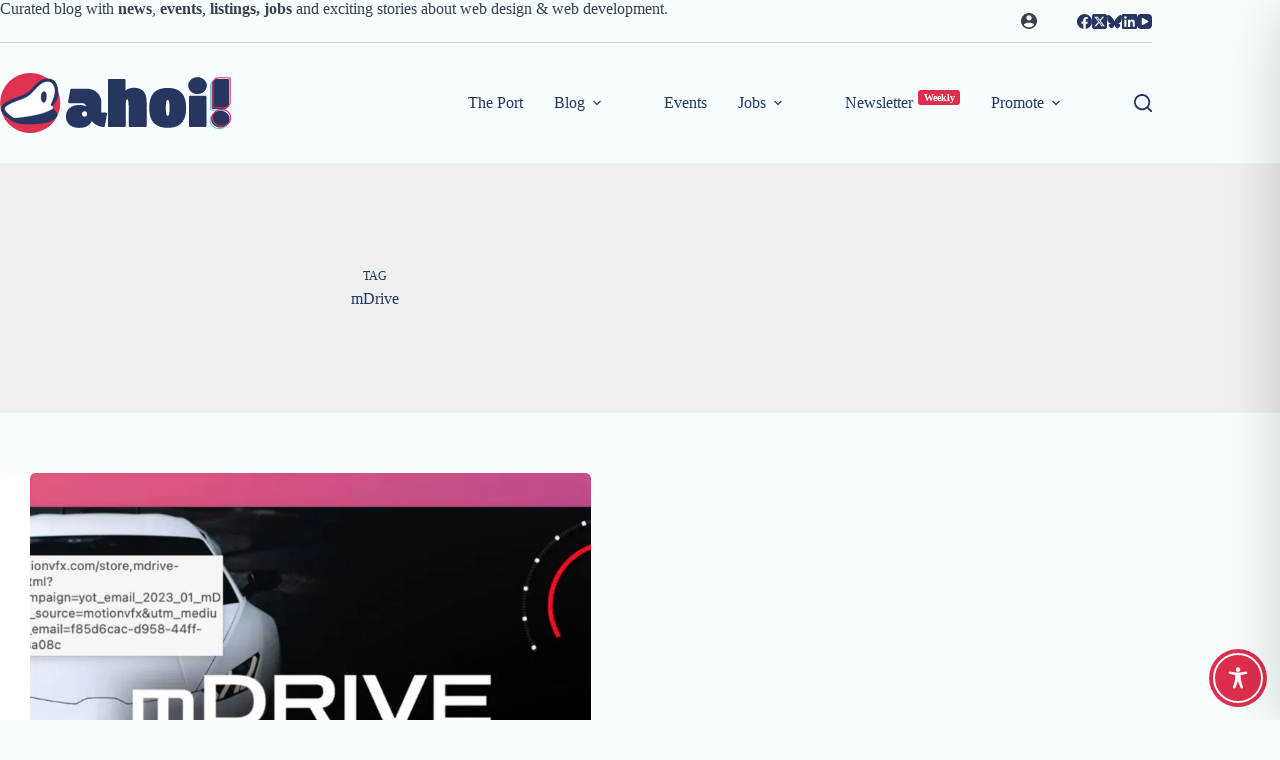

--- FILE ---
content_type: application/javascript; charset=utf-8
request_url: https://ahoi.dev/wp-content/plugins/conversion-bridge/assets/js/conversionbridge.js?ver=1.12
body_size: 6450
content:
/**
 * Centralized logging function that checks if console logging is enabled
 * 
 * @param {*} message - The message to log
 * @param {string} type - The type of console message (log, error, warn, etc.)
 */
function conversionbridge_log( message, args = '', type = 'log' ) {
	if ( conversionbridge_vars.console ) {
		console[type]( '[Conversion Bridge] ' + message, args );
	}
}

const ConversionBridge = (function () {

	var pageview_sent = false;

	function send_event( event_type, event_id = '', event_name = '', event_value = '', event_params = '' ) {
		// Prevent duplicate pageviews.
		if ( event_type == 'pageview' && pageview_sent ) {
			return;
		}

		// Check consent based on has_consent array structure.
		var has_consent = false;
		if ( Array.isArray( conversionbridge_vars.has_consent ) ) {
			// If has_consent is an array, check if analytics consent is granted.
			if ( conversionbridge_vars.has_consent.includes( 'analytics' ) ) {
				has_consent = true;
			}
		} else if ( conversionbridge_vars.has_consent ) {
			// Backward compatibility: if has_consent is boolean and true.
			has_consent = true;
		}

		// Prepare event parameters
		var event_params_object = {};
		if ( typeof event_params === 'object' && event_params !== null ) {
			event_params_object = event_params;
		}

		var url_params = get_url_params();
		if ( url_params && Object.keys(url_params).length > 0 ) {
			event_params_object = { ...event_params_object, ...url_params };
		}

		// Build event data
		var data = {
			event_id: event_id,
			event_name: event_name,
			event_type: event_type,
			event_value: event_value,
			event_title: document.title,
			event_params: event_params_object,
			event_referrer: document.referrer,
			event_url: window.location.href,
			event_time: Date.now(),
			session: get_session_id(),
			pageview_id: conversionbridge_vars.pageview_id,
			host: window.location.hostname,
			security: conversionbridge_vars.security,
		};

		// If no consent, queue the event instead of sending (only if event queue is enabled)
		if ( ! has_consent ) {
			if ( conversionbridge_vars.event_queue ) {
				conversionbridge_log( 'No analytics consent, queueing event: ' + event_type );
				queue_event( data );
			} else {
				conversionbridge_log( 'No analytics consent, skipping event: ' + event_type + ' (event queue disabled)' );
			}
			return;
		}
	
		// Convert data to string for sendBeacon
		var dataString = JSON.stringify( data );
		var blob = new Blob([dataString], { type: 'application/json' } );
		var beacon_result = navigator.sendBeacon( conversionbridge_vars.rest_url, blob );

		// Send data using sendBeacon first.
		if ( ! beacon_result ) {

			conversionbridge_log( 'Beacon failed, sending data using fetch API' );

			// Send data using fetch API if beacon failed.
			fetch( conversionbridge_vars.rest_url, {
				method: 'POST',
				credentials: 'include', // Include cookies in the request
				headers: {
					'Content-Type': 'application/json',
				},
				body: JSON.stringify( data )
			})
			.then( function( response ) {
				if ( ! response.ok ) {
					console.log( response );
					throw new Error('Network response was not ok: ' + response.statusText);
				}
				return response.json();
			})
			.then( function( response ) {
				handle_response( response, event_type );
			})
			.catch( function( error ) {
				conversionbridge_log( "CB event error: " + error, 'error' );
			});
		} else {
			conversionbridge_log( 'Beacon sent successfully' );
			handle_response( { status: 'success' }, event_type );
		}
	}

	function handle_response( response, event_type ) {
		if ( response.status === 'success' ) {
			if ( event_type == 'pageview' ) {
				pageview_sent = true;
			}
			conversionbridge_log( "Event success: " + event_type );
		} else if ( response.status === 'rejected' ) {
			conversionbridge_log( "Event rejected by " + response.source + ": " + event_type + " / " + response.session + " / " + response.method );
		} else {
			conversionbridge_log( "Event failure: " + response.reason + " (" + event_type + ")" );
		}
	}
	

	function set_cookie( name, value, days ) {
        let expires = "";
        if ( days ) {
            const date = new Date();
            date.setTime(date.getTime() + (days * 24 * 60 * 60 * 1000));
            expires = "; expires=" + date.toUTCString();
        }
        
        // Use Secure flag when on HTTPS, and add SameSite=Lax for better security
        const secure = window.location.protocol === 'https:' ? '; Secure' : '';
        document.cookie = name + "=" + (value || "") + expires + "; path=/; SameSite=Lax" + secure;
		
    }

    function get_cookie( name ) {
        const nameEQ = name + "=";
        const ca = document.cookie.split(';');
        for ( let i = 0; i < ca.length; i++ ) {
            let c = ca[i];
            while (c.charAt(0) === ' ') c = c.substring(1, c.length);
            if (c.indexOf(nameEQ) === 0) return c.substring(nameEQ.length, c.length);
        }
        return null;
    }

	function generate_session_id() {
        return Math.random().toString(36).substring(2, 11) + new Date().getTime();
    }

	function get_session_id( skip_consent_check = false ) {
        let session_id;

		if ( ! conversionbridge_vars.journeys ) {
			conversionbridge_log( "Journeys are disabled" );
			return false;
		}
		
		if ( conversionbridge_vars.tracking_method === 'fingerprint' ) {
			conversionbridge_log( "Fingerprint tracking is enabled" );
			return false;
		}

		// Check consent before generating or setting session ID cookie.
		// Only skip this check when explicitly told to (e.g., when flushing queue after consent granted).
		if ( ! skip_consent_check ) {
			var has_consent = false;
			if ( Array.isArray( conversionbridge_vars.has_consent ) ) {
				has_consent = conversionbridge_vars.has_consent.includes( 'analytics' );
			} else if ( conversionbridge_vars.has_consent ) {
				has_consent = true;
			}

			if ( ! has_consent ) {
				conversionbridge_log( "No analytics consent, not generating session ID" );
				return false;
			}
		}

        if ( ! session_id ) {
            session_id = get_cookie( 'cb_session_id' );
			conversionbridge_log( "Session ID from cookie: " + session_id );
        }
        if ( ! session_id ) {
            session_id = generate_session_id();
			conversionbridge_log( "Generating new session ID: " + session_id );
        }

        // Only set cookie if journey tracking is enabled.
        set_cookie( 'cb_session_id', session_id, 365 ); // Setting the cookie to expire in 365 days.

		return session_id;

    }

	function get_url_params() {
        const params = {};
        new URLSearchParams(window.location.search).forEach((value, key) => {
            params[key] = value;
        });
		if ( Object.keys(params).length > 0 ) {
			var data = {};
			// If any of the query params match the conversionbridge_vars.params, add them to the data object.
			for ( const param in conversionbridge_vars.params ) {
				if ( params[param] ) {
					data[param] = params[param];
				}
			}
		}
		return data;
    }

	/**
	 * Queue event in localStorage when consent is not granted.
	 *
	 * @param {object} event_data - The event data to queue.
	 */
	function queue_event( event_data ) {
		if ( ! window.localStorage ) {
			conversionbridge_log( 'localStorage not available, cannot queue event' );
			return;
		}

		try {
			let queue = JSON.parse( localStorage.getItem( 'cb_event_queue' ) || '[]' );
			
			// Add timestamp for expiration
			// Maintain backward compatibility with previous timestamp key.
			if ( event_data.event_timestamp && ! event_data.event_time ) {
				event_data.event_time = event_data.event_timestamp;
				delete event_data.event_timestamp;
			}

			event_data.event_time = event_data.event_time || Date.now();
			event_data.queued_at = Date.now();
			
			queue.push( event_data );
			
			// Limit queue size (keep last 100 events)
			if ( queue.length > 100 ) {
				queue = queue.slice( -100 );
			}
			
			localStorage.setItem( 'cb_event_queue', JSON.stringify( queue ) );
			conversionbridge_log( 'Event queued: ' + event_data.event_type + ' (queue size: ' + queue.length + ')' );
		} catch ( error ) {
			conversionbridge_log( 'Error queueing event: ' + error, 'error' );
		}
	}

	/**
	 * Flush queued events from localStorage and send them.
	 */
	function flush_event_queue() {
		if ( ! window.localStorage ) {
			return;
		}

		try {
			let queue = JSON.parse( localStorage.getItem( 'cb_event_queue' ) || '[]' );
			
			if ( queue.length === 0 ) {
				conversionbridge_log( 'No events in queue to flush' );
				return;
			}

			// Remove expired events (older than 48 hours)
			const expiration_time = 48 * 60 * 60 * 1000; // 48 hours in milliseconds
			const now = Date.now();
			queue = queue.filter( function( event ) {
				return ( now - event.queued_at ) < expiration_time;
			} );

			if ( queue.length === 0 ) {
				localStorage.removeItem( 'cb_event_queue' );
				conversionbridge_log( 'All queued events expired' );
				return;
			}

			conversionbridge_log( 'Flushing ' + queue.length + ' queued events' );

			// Ensure session ID is generated before flushing.
			// Skip consent check since we're flushing after consent was granted.
			var session_id = get_session_id( true );
			
			// Process each queued event in chronological order
			queue.forEach( function( event_data ) {
				// Update session ID for all queued events (they may not have had a session ID when queued)
				if ( session_id ) {
					event_data.session = session_id;
				}

				// Maintain backward compatibility with previous timestamp key.
				if ( event_data.event_timestamp && ! event_data.event_time ) {
					event_data.event_time = event_data.event_timestamp;
					delete event_data.event_timestamp;
				}

				// Ensure consent state reflects current allowances before sending
				if ( Array.isArray( conversionbridge_vars.has_consent ) ) {
					event_data.consent = [ ...conversionbridge_vars.has_consent ];
				} else {
					event_data.consent = conversionbridge_vars.has_consent;
				}

				// Ensure event time is set.
				event_data.event_time = event_data.event_time || Date.now();

				// Remove queued_at timestamp before sending
				delete event_data.queued_at;

				// Send the event directly (bypass consent check since we have consent now)
				send_event_without_consent_check( 
					event_data.event_type,
					event_data.event_id,
					event_data.event_name,
					event_data.event_value,
					event_data.event_params,
					event_data
				);
			} );

			// Clear queue after sending
			localStorage.removeItem( 'cb_event_queue' );
			conversionbridge_log( 'Event queue flushed and cleared' );
		} catch ( error ) {
			conversionbridge_log( 'Error flushing event queue: ' + error, 'error' );
		}
	}

	/**
	 * Clear queued events from localStorage.
	 */
	function clear_event_queue() {
		if ( ! window.localStorage ) {
			return;
		}

		try {
			localStorage.removeItem( 'cb_event_queue' );
			conversionbridge_log( 'Event queue cleared' );
		} catch ( error ) {
			conversionbridge_log( 'Error clearing event queue: ' + error, 'error' );
		}
	}

	/**
	 * Clean up expired events from the queue (events older than 48 hours).
	 */
	function cleanup_expired_events() {
		if ( ! window.localStorage ) {
			return;
		}

		try {
			let queue = JSON.parse( localStorage.getItem( 'cb_event_queue' ) || '[]' );
			
			if ( queue.length === 0 ) {
				return;
			}

			// Remove expired events (older than 48 hours)
			const expiration_time = 48 * 60 * 60 * 1000; // 48 hours in milliseconds
			const now = Date.now();
			const original_length = queue.length;
			
			queue = queue.filter( function( event ) {
				return ( now - event.queued_at ) < expiration_time;
			} );

			// If events were removed, update localStorage
			if ( queue.length < original_length ) {
				if ( queue.length === 0 ) {
					localStorage.removeItem( 'cb_event_queue' );
					conversionbridge_log( 'All queued events expired and removed' );
				} else {
					localStorage.setItem( 'cb_event_queue', JSON.stringify( queue ) );
					conversionbridge_log( 'Removed ' + ( original_length - queue.length ) + ' expired events from queue' );
				}
			}
		} catch ( error ) {
			conversionbridge_log( 'Error cleaning up expired events: ' + error, 'error' );
		}
	}

	/**
	 * Send event without consent check (used when flushing queued events after consent granted).
	 *
	 * @param {string} event_type - The type of event.
	 * @param {string} event_id - The event ID.
	 * @param {string} event_name - The event name.
	 * @param {string} event_value - The event value.
	 * @param {object} event_params - The event parameters.
	 * @param {object} prebuilt_data - Pre-built event data (optional, for queued events).
	 */
	function send_event_without_consent_check( event_type, event_id = '', event_name = '', event_value = '', event_params = '', prebuilt_data = null ) {
		// For queued events, don't check pageview_sent flag - we want to send all historical events
		var is_queued_event = prebuilt_data !== null;
		
		// Prevent duplicate pageviews only for non-queued events
		if ( event_type == 'pageview' && pageview_sent && ! is_queued_event ) {
			return;
		}

		var data;
		
		// Use prebuilt data if provided (for queued events), otherwise build it
		if ( prebuilt_data ) {
			// For queued events, preserve all original data including referrer and URL
			data = Object.assign( {}, prebuilt_data );
			// Update session ID if needed (queued events might not have session ID yet).
			// Skip consent check since this function is called after consent was granted.
			if ( ! data.session ) {
				data.session = get_session_id( true );
			}
			// Don't update event_title or event_url for queued events - preserve original values.
			// Preserve original referrer, URL, title, and all other data.
		} else {
			// Prepare event parameters
			var event_params_object = {};
			if ( typeof event_params === 'object' && event_params !== null ) {
				event_params_object = event_params;
			}

			var url_params = get_url_params();
			if ( url_params && Object.keys(url_params).length > 0 ) {
				event_params_object = { ...event_params_object, ...url_params };
			}

			data = {
				event_id: event_id,
				event_name: event_name,
				event_type: event_type,
				event_value: event_value,
				event_title: document.title,
				event_params: event_params_object,
				event_referrer: document.referrer,
				event_url: window.location.href,
				session: get_session_id( true ), // Skip consent check since this function is called after consent granted.
				pageview_id: conversionbridge_vars.pageview_id,
				host: window.location.hostname,
				security: conversionbridge_vars.security,
				consent: Array.isArray( conversionbridge_vars.has_consent ) ? [ ...conversionbridge_vars.has_consent ] : conversionbridge_vars.has_consent,
				event_time: Date.now(),
			};
		}
		
		// Convert data to string for sendBeacon
		var dataString = JSON.stringify( data );
		var blob = new Blob([dataString], { type: 'application/json' } );
		var beacon_result = navigator.sendBeacon( conversionbridge_vars.rest_url, blob );

		// Send data using sendBeacon first.
		if ( ! beacon_result ) {
			conversionbridge_log( 'Beacon failed, sending data using fetch API' );

			// Send data using fetch API if beacon failed.
			fetch( conversionbridge_vars.rest_url, {
				method: 'POST',
				credentials: 'include', // Include cookies in the request
				headers: {
					'Content-Type': 'application/json',
				},
				body: JSON.stringify( data )
			})
			.then( function( response ) {
				if ( ! response.ok ) {
					console.log( response );
					throw new Error('Network response was not ok: ' + response.statusText);
				}
				return response.json();
			})
			.then( function( response ) {
				handle_response( response, event_type );
			})
			.catch( function( error ) {
				conversionbridge_log( "CB event error: " + error, 'error' );
			});
		} else {
			conversionbridge_log( 'Beacon sent successfully' );
			handle_response( { status: 'success' }, event_type );
		}
	}

    // Public methods and properties
    return {
        init: function () {
			document.addEventListener( "DOMContentLoaded", function() {
				if ( conversionbridge_vars.restart ) {
					localStorage.setItem( 'cb_session_id', '' );
					set_cookie( 'cb_session_id', '', 365 );
					// Clear event queue on restart
					clear_event_queue();
					const currentUrl = new URL( window.location.href );
					currentUrl.searchParams.delete( 'cb_restart' );
					window.location.href = currentUrl.toString();
				} else {
					// Clean up expired events from queue
					cleanup_expired_events();
					send_event( 'pageview' );
				}
            });
        },
        event: function ( event_type, event_id, event_name, event_value, event_params ) {
            // ensure that event_type is a non-empty string
            if ( typeof event_name !== 'string' || ! event_name.trim()) {
                return;
            }

			if ( typeof event_type !== 'string' || ! event_type.trim()) {
				return;
			}

            // ensure that event_properties is an object
            if ( typeof event_params !== 'object' ) {
                event_params = {};
            }

            send_event( event_type, event_id, event_name, event_value, event_params );
        },
		pageview: function() {
			send_event( 'pageview' );
		},
		cookie_consent: function( category, allowed = false ) {
			// Initialize has_consent as array if not already.
			if ( ! Array.isArray( conversionbridge_vars.has_consent ) ) {
				conversionbridge_vars.has_consent = [];
			}
			
			// Track previous consent state for analytics
			var had_analytics_consent = conversionbridge_vars.has_consent.includes( 'analytics' );
			
			// Add or remove category from consent array.
			if ( allowed ) {
				if ( ! conversionbridge_vars.has_consent.includes( category ) ) {
					conversionbridge_vars.has_consent.push( category );
				}
			} else {
				const index = conversionbridge_vars.has_consent.indexOf( category );
				if ( index > -1 ) {
					conversionbridge_vars.has_consent.splice( index, 1 );
				}
			}
			
			// Handle analytics consent changes
			var has_analytics_consent = conversionbridge_vars.has_consent.includes( 'analytics' );
			
			// If analytics consent was just granted, flush queued events (only if event queue is enabled)
			if ( ! had_analytics_consent && has_analytics_consent && category === 'analytics' ) {
				if ( conversionbridge_vars.event_queue ) {
					conversionbridge_log( 'Analytics consent granted, flushing queued events' );
					// Ensure session ID is generated before flushing.
					// Skip consent check since consent was just granted.
					get_session_id( true );
					// Flush queued events.
					flush_event_queue();
				}
			}
			
			// If analytics consent was just denied, clear queued events (only if event queue is enabled)
			if ( had_analytics_consent && ! has_analytics_consent && category === 'analytics' ) {
				if ( conversionbridge_vars.event_queue ) {
					conversionbridge_log( 'Analytics consent denied, clearing queued events' );
					clear_event_queue();
				}
			}
			
			window.dispatchEvent(
				new CustomEvent( 'cb_consent', {
					detail: {
						category: category,
						allowed: allowed,
						granted: conversionbridge_vars.has_consent
					}
				})
			);
			conversionbridge_log( 'Cookie consent updated: ' + category + ' - ' + allowed + ' (granted: ' + conversionbridge_vars.has_consent.join(', ') + ')' );
		}
    };
})();

ConversionBridge.init();

// ============================================
// WP Consent API Integration (UNIVERSAL)
// ============================================
// This automatically works with ANY plugin that implements WP Consent API
// including GDPR Cookie Compliance, Complianz, Borlabs Cookie, and others
(function() {
	conversionbridge_log( '[WP Consent API] Universal integration loaded' );
	
	var consent_category_map = {
		'statistics': 'analytics',
		'statistics-anonymous': 'analytics',
		'marketing': 'marketing',
		'preferences': 'preferences'
	};
	
	document.addEventListener( "wp_listen_for_consent_change", function (e) {
		var changedConsentCategory = e.detail;
		conversionbridge_log( '[WP Consent API] Consent change event fired' );
		conversionbridge_log( '[WP Consent API] Changed categories: ' + JSON.stringify( changedConsentCategory ) );
		var analytics_granted = false;
		
		for ( var wp_category in changedConsentCategory ) {
			if ( changedConsentCategory.hasOwnProperty( wp_category ) ) {
				var cb_category = consent_category_map[wp_category];
				if ( cb_category ) {
					var is_allowed = changedConsentCategory[wp_category] === 'allow';
					ConversionBridge.cookie_consent( cb_category, is_allowed );
					conversionbridge_log( '[WP Consent API] ' + wp_category + ' -> ' + cb_category + ' = ' + ( is_allowed ? '✓ granted' : '✗ denied' ) );
					if ( cb_category === 'analytics' && is_allowed ) {
						analytics_granted = true;
					}
				}
			}
		}
		if ( analytics_granted ) {
			ConversionBridge.pageview();
		}
	});
	
	document.addEventListener( 'DOMContentLoaded', function() {
		setTimeout( function() {
			if ( typeof wp_has_consent === 'function' ) {
				conversionbridge_log( '[WP Consent API] Checking initial consent state' );
				for ( var wp_category in consent_category_map ) {
					var cb_category = consent_category_map[wp_category];
					var has_consent = wp_has_consent( wp_category );
					if ( has_consent ) {
						ConversionBridge.cookie_consent( cb_category, true );
						conversionbridge_log( '[WP Consent API] ✓ Initial: ' + wp_category + ' (' + cb_category + ') granted' );
					} else {
						conversionbridge_log( '[WP Consent API] ✗ Initial: ' + wp_category + ' (' + cb_category + ') denied' );
					}
				}
			}
		}, 500 );
	});
})();

// ============================================
// Plugin-Specific Integrations
// ============================================
// Plugin-specific consent code is now handled by consent integration classes
// via inline scripts added by CB_Consent classes in includes/consent/
// This provides better modularity and makes it easier to add new integrations

async function cb_hash( value ) {

	if ( ! value ) {
		return '';
	}

	if ( typeof value !== 'string' ) {
		conversionbridge_log( 'Cannot hash this value: ' + value );
		return value;
	}

	// Normalize the value by trimming and converting to lowercase
	const normalized = value.trim().toLowerCase();

	// Encode the normalized email as a Uint8Array
	const encoder = new TextEncoder();
	const data = encoder.encode( normalized );

	// Hash the data using SHA-256
	const hashBuffer = await crypto.subtle.digest( 'SHA-256', data );

	// Convert the hash to a hexadecimal string
	const hashArray = Array.from(new Uint8Array(hashBuffer));
	const hashHex = hashArray.map(b => b.toString(16).padStart(2, '0')).join('');

	return hashHex;
}

async function cb_get_hash( value ) {
    try {
        const hashValue = await cb_hash( value );
        return hashValue;
    } catch (error) {
        conversionbridge_log( 'Error getting hash value: ' + error, 'error' );
        return '';
    }
}

/**
 * Get the current value of a form element using a CSS selector.
 * If the selector points to a container, it will find the first form element within that container.
 *
 * @param {string} selector - The CSS selector of the form element or container.
 * @return {string|null} The value of the form element or null if no form element found.
 */
function cb_get_form_element_value( selector ) {
	const element = document.querySelector( selector );
	if ( ! element ) {
		conversionbridge_log( 'Element not found for selector: ' + selector );
		return null;
	}

	// Check if the element is a form element itself
	const isFormElement = element.tagName === 'INPUT' || 
						  element.tagName === 'SELECT' || 
						  element.tagName === 'TEXTAREA';
	
	// If it's a single form element
	if ( isFormElement ) {
		// Handle different types of form elements
		if ( element.type === 'checkbox' || element.type === 'radio' ) {
			return element.checked ? element.value : '';
		} else if ( element.tagName === 'SELECT' && element.multiple ) {
			// Handle multi-select elements
			const selectedValues = Array.from(element.selectedOptions).map(option => option.value);
			return selectedValues.join(', ');
		} else {
			if ( element.type === 'email' ) {
				return element.value.trim().toLowerCase();
			} else {
				// If element is text but has an @, return the value as email.
				if ( element.value.includes( '@' ) ) {
					return element.value.trim().toLowerCase();
				} else {
					return element.value;
				}
			}
		}
	} else {
		conversionbridge_log( 'Element not of right type: ' + selector );
	}

	// If it's a container, check for multiple checkboxes first
	const checkboxes = element.querySelectorAll('input[type="checkbox"]:checked');
	if ( checkboxes.length > 0 ) {
		conversionbridge_log( checkboxes + ' checkboxes' );
		// Return all checked checkbox values as comma-separated string
		const values = Array.from(checkboxes).map(checkbox => checkbox.value);
		return values.join(', ');
	}
	
	// Check for radio buttons
	const radios = element.querySelectorAll('input[type="radio"]:checked');
	if ( radios.length > 0 ) {
		conversionbridge_log( radios + ' radios' );
		// Return the value of the checked radio button
		return radios[0].value;
	}
	
	// Check for select elements
	const select = element.querySelector('select');
	if ( select ) {
		conversionbridge_log( select + ' select' );
		if ( select.multiple ) {
			// Handle multi-select elements
			const selectedValues = Array.from(select.selectedOptions).map(option => option.value);
			return selectedValues.join(', ');
		} else {
			return select.value;
		}
	}
	
	// Check for other input types or textarea
	const input = element.querySelector('input:not([type="checkbox"]):not([type="radio"]), textarea');
	if ( input ) {
		conversionbridge_log( input + ' input' );
		if ( input.type === 'email' ) {
			return input.value.trim().toLowerCase();
		} else {
			return input.value;
		}
	}

	// If no form element found within the container
	conversionbridge_log( 'No form element found within container: ' + selector );
	return null;
}


--- FILE ---
content_type: image/svg+xml
request_url: https://ahoi.dev/wp-content/uploads/2022/08/ahoidev-logo.svg
body_size: 2102
content:
<?xml version="1.0" encoding="UTF-8" standalone="no"?><!DOCTYPE svg PUBLIC "-//W3C//DTD SVG 1.1//EN" "http://www.w3.org/Graphics/SVG/1.1/DTD/svg11.dtd"><svg width="100%" height="100%" viewBox="0 0 1921 500" version="1.1" xmlns="http://www.w3.org/2000/svg" xmlns:xlink="http://www.w3.org/1999/xlink" xml:space="preserve" xmlns:serif="http://www.serif.com/" style="fill-rule:evenodd;clip-rule:evenodd;stroke-linejoin:round;stroke-miterlimit:2;"><circle cx="250" cy="250" r="250" style="fill:#de2e4d;fill-opacity:0.98;"/><g><path d="M39.826,277.2l67.582,-44.588l100.219,-35.311l73.747,-64.939l66.32,-59.873l51.486,-13.175l31.061,14.383l25.161,40.804l6.449,43.816l-8.75,48.153l-22.159,59.294l9.42,35.844l-49.75,43.831l-112.31,30.006l-98.388,9.398l-78.111,-9.213l-45.466,-36.245l-25.711,-33.002l9.2,-29.183Z" style="fill:#fff;"/><path d="M438.435,270.253c-6.467,7.28 -20.551,1.123 -15.858,-9.147c20.656,-45.131 45.194,-97.308 27.795,-148.355c-19.446,-57.046 -80.121,-52.023 -126.726,-10.84c-39.345,34.753 -66.533,80.007 -115.486,103.155c-48.937,23.159 -107.307,33.997 -153.927,67.342c-29.288,20.945 -17.847,37.924 12.194,67.632c15.129,14.722 32.427,27.011 51.287,36.474c79.645,-6.629 254.02,-27.962 320.601,-78.936c146.454,123.028 -237.034,151.331 -325.652,107.624c-18.532,-12.754 -38.518,-23.631 -55.514,-38.017c-64.653,-54.656 -62.935,-89.413 3.874,-127.91c66.82,-38.512 137.209,-43.112 184.933,-88.026c24.386,-22.955 44.19,-50.623 70.076,-71.878c42.318,-34.719 112.532,-48.451 146.259,5.705c29.994,60.778 20.558,133.974 -23.856,185.177Z" style="fill:#263660;fill-rule:nonzero;stroke:#263660;stroke-width:2.97px;"/><path d="M341.312,192.133c3.205,-54.744 59.355,-52.447 38.161,34.768c-6.425,26.696 -41.713,25.621 -38.161,-34.768Z" style="fill:#263660;fill-rule:nonzero;stroke:#263660;stroke-width:4.69px;"/></g><g><path d="M39.826,277.2l67.582,-44.588l100.219,-35.311l73.747,-64.939l66.32,-59.873l51.486,-13.175l31.061,14.383l25.161,40.804l6.449,43.816l-8.75,48.153l-22.159,59.294l9.42,35.844l-49.75,43.831l-112.31,30.006l-98.388,9.398l-78.111,-9.213l-45.466,-36.245l-25.711,-33.002l9.2,-29.183Z" style="fill:#fff;"/><path d="M438.435,270.253c-6.467,7.28 -20.551,1.123 -15.858,-9.147c20.656,-45.131 45.194,-97.308 27.795,-148.355c-19.446,-57.046 -80.121,-52.023 -126.726,-10.84c-39.345,34.753 -66.533,80.007 -115.486,103.155c-48.937,23.159 -107.307,33.997 -153.927,67.342c-29.288,20.945 -17.847,37.924 12.194,67.632c15.129,14.722 32.427,27.011 51.287,36.474c79.645,-6.629 254.02,-27.962 320.601,-78.936c146.454,123.028 -237.034,151.331 -325.652,107.624c-18.532,-12.754 -38.518,-23.631 -55.514,-38.017c-64.653,-54.656 -62.935,-89.413 3.874,-127.91c66.82,-38.512 137.209,-43.112 184.933,-88.026c24.386,-22.955 44.19,-50.623 70.076,-71.878c42.318,-34.719 112.532,-48.451 146.259,5.705c29.994,60.778 20.558,133.974 -23.856,185.177Z" style="fill:#263660;fill-rule:nonzero;stroke:#263660;stroke-width:2.97px;"/><path d="M341.312,192.133c3.205,-54.744 59.355,-52.447 38.161,34.768c-6.425,26.696 -41.713,25.621 -38.161,-34.768Z" style="fill:#263660;fill-rule:nonzero;stroke:#263660;stroke-width:4.69px;"/></g><g><path d="M1748.21,299.71c0,5.177 4.198,9.375 9.375,9.374c17.514,0 56.274,0 87.723,0c25.889,0 46.875,-20.986 46.875,-46.875c0,-60.68 0,-162.347 0,-193.526c0,-5.178 -4.197,-9.375 -9.375,-9.375c-17.514,0 -56.273,0 -87.723,0c-25.888,0 -46.875,20.987 -46.875,46.875c0,60.681 0,162.347 0,193.527Zm-4.687,93.08c-0,37.5 32.812,70.982 77.009,70.982c43.526,-0 76.339,-33.482 76.339,-70.982c-0,-37.5 -32.813,-69.643 -76.339,-69.643c-44.197,-0 -77.009,32.143 -77.009,69.643Z" style="fill:none;fill-rule:nonzero;stroke:#69c3ee;stroke-width:9.38px;"/></g><g><path d="M657.366,457.075c54.241,0 90.402,-22.098 103.794,-57.589c20.753,27.671 57.452,48.254 99.004,50.103c4.64,0.174 8.705,-3.082 9.547,-7.649c3.832,-20.651 14.222,-77.009 18.649,-101.022c0.504,-2.738 -0.234,-5.558 -2.015,-7.698c-1.781,-2.139 -4.421,-3.377 -7.205,-3.377c-14.807,0 -38.962,0 -38.962,0l0,-90.401c0,-58.259 -52.232,-109.152 -121.205,-109.152l-126.617,0c-4.617,0 -8.57,3.312 -9.378,7.858c-3.706,20.847 -13.796,77.602 -18.073,101.662c-0.486,2.73 0.263,5.536 2.044,7.662c1.781,2.126 4.413,3.354 7.186,3.354l107.338,-0c14.732,-0 28.125,9.375 34.152,26.785c-15.402,-6.696 -35.491,-11.384 -58.259,-11.384c-70.312,0 -110.491,39.509 -110.491,95.759c0,56.25 40.179,95.089 110.491,95.089Zm22.768,-115.848c-0,-14.732 9.375,-22.768 22.098,-22.768c12.054,0 21.428,8.036 21.428,22.768c0,14.732 -9.374,22.098 -21.428,22.098c-12.723,0 -22.098,-7.366 -22.098,-22.098Z" style="fill:#263660;fill-rule:nonzero;"/><path d="M895.759,440.334c-0,5.178 4.197,9.375 9.375,9.375c26.547,0 102.024,0 128.571,0c5.178,0 9.375,-4.197 9.375,-9.375c0,-34.908 0,-155.357 0,-155.357c0,-56.25 6.027,-65.625 12.054,-65.625c6.026,0 12.723,9.375 12.723,65.625l-0,155.357c-0,2.487 0.988,4.871 2.746,6.629c1.758,1.759 4.143,2.746 6.629,2.746c26.836,0 103.744,0 130.58,0c2.486,0 4.871,-0.987 6.629,-2.746c1.758,-1.758 2.746,-4.142 2.746,-6.629c0,-40.641 0,-199.553 0,-199.553c0,-85.045 -40.848,-117.857 -104.464,-117.857c-29.464,-0 -54.241,7.366 -70.982,22.768l-0,-86.384c-0,-2.486 -0.988,-4.871 -2.746,-6.629c-1.758,-1.758 -4.143,-2.746 -6.629,-2.746c-26.353,0 -100.879,0 -127.232,0c-2.486,0 -4.871,0.988 -6.629,2.746c-1.758,1.758 -2.746,4.143 -2.746,6.629c-0,54.194 -0,326.832 -0,381.026Z" style="fill:#263660;fill-rule:nonzero;"/><path d="M1392.63,456.406c93.08,-0 152.678,-44.866 152.678,-166.071c0,-120.536 -58.928,-166.072 -152.678,-166.072c-95.089,0 -154.018,45.536 -154.018,166.072c0,120.535 58.929,166.071 154.018,166.071Zm-16.072,-166.071c0,-56.92 7.366,-65.625 16.072,-65.625c8.035,-0 14.732,8.705 14.732,65.625c-0,56.919 -6.697,65.624 -14.732,65.624c-8.706,0 -16.072,-8.705 -16.072,-65.624Z" style="fill:#263660;fill-rule:nonzero;"/><path d="M1569.42,440.334c-0,5.178 4.197,9.375 9.375,9.375c26.06,0 99.162,0 125.223,0c5.177,0 9.375,-4.197 9.375,-9.375c-0,-40.611 -0,-201.129 -0,-241.74c-0,-5.178 -4.198,-9.375 -9.375,-9.375c-26.061,-0 -99.163,-0 -125.223,-0c-5.178,-0 -9.375,4.197 -9.375,9.375c-0,40.611 -0,201.129 -0,241.74Zm-7.366,-335.49c-0,37.5 33.482,70.312 77.008,70.312c44.866,0 78.349,-32.812 78.349,-70.312c-0,-37.5 -33.483,-70.313 -78.349,-70.313c-43.526,0 -77.008,32.813 -77.008,70.313Z" style="fill:#263660;fill-rule:nonzero;"/><path d="M1757.59,290.335c0,5.177 4.198,9.375 9.375,9.374c17.514,0 56.274,0 87.723,0c25.889,0 46.875,-20.986 46.875,-46.875c0,-60.68 0,-162.347 0,-193.526c0,-5.178 -4.197,-9.375 -9.375,-9.375c-17.514,0 -56.273,0 -87.723,0c-25.888,0 -46.875,20.987 -46.875,46.875c0,60.681 0,162.347 0,193.527Zm-4.687,93.08c-0,37.5 32.812,70.982 77.009,70.982c43.526,-0 76.339,-33.482 76.339,-70.982c-0,-37.5 -32.813,-69.643 -76.339,-69.643c-44.197,-0 -77.009,32.143 -77.009,69.643Z" style="fill:#263660;fill-rule:nonzero;"/></g><g><path d="M1766.96,279.855c0,5.177 4.198,9.375 9.375,9.375c17.514,-0 56.274,-0 87.723,-0c25.889,-0 46.875,-20.987 46.875,-46.875c0,-60.681 0,-162.348 0,-193.527c0,-5.178 -4.197,-9.375 -9.375,-9.375c-17.514,0 -56.273,0 -87.723,0c-25.888,0 -46.875,20.987 -46.875,46.875c0,60.681 0,162.347 0,193.527Zm-4.687,93.08c-0,37.5 32.812,70.982 77.009,70.982c43.526,-0 76.339,-33.482 76.339,-70.982c-0,-37.5 -32.813,-69.643 -76.339,-69.643c-44.197,0 -77.009,32.143 -77.009,69.643Z" style="fill:none;fill-rule:nonzero;stroke:#df3351;stroke-width:9.38px;"/></g></svg>